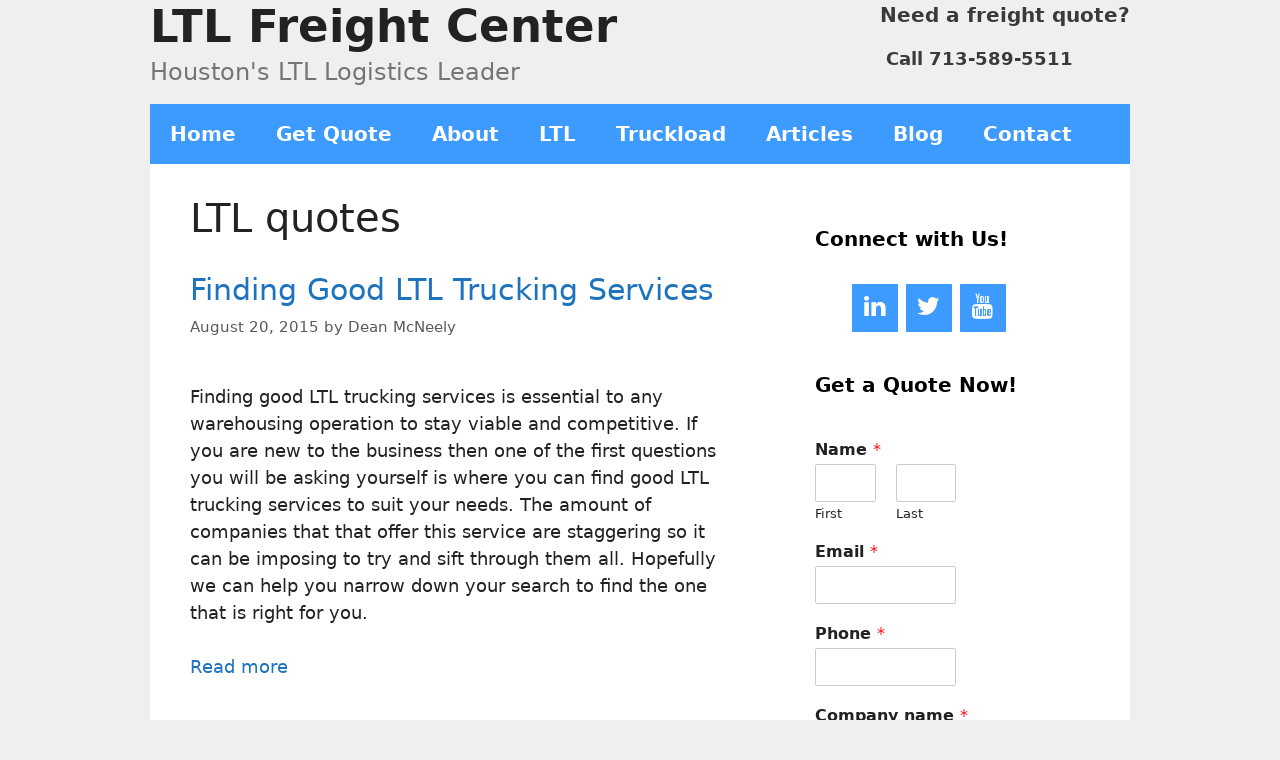

--- FILE ---
content_type: text/html; charset=UTF-8
request_url: https://www.ltlfreightcenter.com/tag/ltl-quotes
body_size: 9785
content:
<!DOCTYPE html><html
lang=en-US><head><style>img.lazy{min-height:1px}</style><link
href=https://www.ltlfreightcenter.com/blog/wp-content/plugins/w3-total-cache/pub/js/lazyload.min.js as=script><meta
charset="UTF-8"><link
rel=profile href=https://gmpg.org/xfn/11><meta
name='robots' content='index, follow, max-image-preview:large, max-snippet:-1, max-video-preview:-1'><style>img:is([sizes="auto" i], [sizes^="auto," i]){contain-intrinsic-size:3000px 1500px}</style><meta
name="viewport" content="width=device-width, initial-scale=1"><title>LTL quotes Archives - LTL Freight Center</title><link
rel=canonical href=https://www.ltlfreightcenter.com/tag/ltl-quotes><meta
property="og:locale" content="en_US"><meta
property="og:type" content="article"><meta
property="og:title" content="LTL quotes Archives - LTL Freight Center"><meta
property="og:url" content="https://www.ltlfreightcenter.com/tag/ltl-quotes"><meta
property="og:site_name" content="LTL Freight Center"> <script type=application/ld+json class=yoast-schema-graph>{"@context":"https://schema.org","@graph":[{"@type":"CollectionPage","@id":"https://www.ltlfreightcenter.com/tag/ltl-quotes","url":"https://www.ltlfreightcenter.com/tag/ltl-quotes","name":"LTL quotes Archives - LTL Freight Center","isPartOf":{"@id":"https://www.ltlfreightcenter.com/#website"},"breadcrumb":{"@id":"https://www.ltlfreightcenter.com/tag/ltl-quotes#breadcrumb"},"inLanguage":"en-US"},{"@type":"BreadcrumbList","@id":"https://www.ltlfreightcenter.com/tag/ltl-quotes#breadcrumb","itemListElement":[{"@type":"ListItem","position":1,"name":"Home","item":"https://www.ltlfreightcenter.com/"},{"@type":"ListItem","position":2,"name":"LTL quotes"}]},{"@type":"WebSite","@id":"https://www.ltlfreightcenter.com/#website","url":"https://www.ltlfreightcenter.com/","name":"LTL Freight Center","description":"Houston&#039;s LTL Logistics Leader","potentialAction":[{"@type":"SearchAction","target":{"@type":"EntryPoint","urlTemplate":"https://www.ltlfreightcenter.com/?s={search_term_string}"},"query-input":"required name=search_term_string"}],"inLanguage":"en-US"}]}</script> <link
rel=alternate type=application/rss+xml title="LTL Freight Center &raquo; Feed" href=https://www.ltlfreightcenter.com/feed><link
rel=alternate type=application/rss+xml title="LTL Freight Center &raquo; Comments Feed" href=https://www.ltlfreightcenter.com/comments/feed><link
rel=alternate type=application/rss+xml title="LTL Freight Center &raquo; LTL quotes Tag Feed" href=https://www.ltlfreightcenter.com/tag/ltl-quotes/feed> <script>window._wpemojiSettings={"baseUrl":"https:\/\/s.w.org\/images\/core\/emoji\/15.1.0\/72x72\/","ext":".png","svgUrl":"https:\/\/s.w.org\/images\/core\/emoji\/15.1.0\/svg\/","svgExt":".svg","source":{"concatemoji":"https:\/\/www.ltlfreightcenter.com\/blog\/wp-includes\/js\/wp-emoji-release.min.js?ver=6.8"}};
/*! This file is auto-generated */
!function(i,n){var o,s,e;function c(e){try{var t={supportTests:e,timestamp:(new Date).valueOf()};sessionStorage.setItem(o,JSON.stringify(t))}catch(e){}}function p(e,t,n){e.clearRect(0,0,e.canvas.width,e.canvas.height),e.fillText(t,0,0);var t=new Uint32Array(e.getImageData(0,0,e.canvas.width,e.canvas.height).data),r=(e.clearRect(0,0,e.canvas.width,e.canvas.height),e.fillText(n,0,0),new Uint32Array(e.getImageData(0,0,e.canvas.width,e.canvas.height).data));return t.every(function(e,t){return e===r[t]})}function u(e,t,n){switch(t){case"flag":return n(e,"\ud83c\udff3\ufe0f\u200d\u26a7\ufe0f","\ud83c\udff3\ufe0f\u200b\u26a7\ufe0f")?!1:!n(e,"\ud83c\uddfa\ud83c\uddf3","\ud83c\uddfa\u200b\ud83c\uddf3")&&!n(e,"\ud83c\udff4\udb40\udc67\udb40\udc62\udb40\udc65\udb40\udc6e\udb40\udc67\udb40\udc7f","\ud83c\udff4\u200b\udb40\udc67\u200b\udb40\udc62\u200b\udb40\udc65\u200b\udb40\udc6e\u200b\udb40\udc67\u200b\udb40\udc7f");case"emoji":return!n(e,"\ud83d\udc26\u200d\ud83d\udd25","\ud83d\udc26\u200b\ud83d\udd25")}return!1}function f(e,t,n){var r="undefined"!=typeof WorkerGlobalScope&&self instanceof WorkerGlobalScope?new OffscreenCanvas(300,150):i.createElement("canvas"),a=r.getContext("2d",{willReadFrequently:!0}),o=(a.textBaseline="top",a.font="600 32px Arial",{});return e.forEach(function(e){o[e]=t(a,e,n)}),o}function t(e){var t=i.createElement("script");t.src=e,t.defer=!0,i.head.appendChild(t)}"undefined"!=typeof Promise&&(o="wpEmojiSettingsSupports",s=["flag","emoji"],n.supports={everything:!0,everythingExceptFlag:!0},e=new Promise(function(e){i.addEventListener("DOMContentLoaded",e,{once:!0})}),new Promise(function(t){var n=function(){try{var e=JSON.parse(sessionStorage.getItem(o));if("object"==typeof e&&"number"==typeof e.timestamp&&(new Date).valueOf()<e.timestamp+604800&&"object"==typeof e.supportTests)return e.supportTests}catch(e){}return null}();if(!n){if("undefined"!=typeof Worker&&"undefined"!=typeof OffscreenCanvas&&"undefined"!=typeof URL&&URL.createObjectURL&&"undefined"!=typeof Blob)try{var e="postMessage("+f.toString()+"("+[JSON.stringify(s),u.toString(),p.toString()].join(",")+"));",r=new Blob([e],{type:"text/javascript"}),a=new Worker(URL.createObjectURL(r),{name:"wpTestEmojiSupports"});return void(a.onmessage=function(e){c(n=e.data),a.terminate(),t(n)})}catch(e){}c(n=f(s,u,p))}t(n)}).then(function(e){for(var t in e)n.supports[t]=e[t],n.supports.everything=n.supports.everything&&n.supports[t],"flag"!==t&&(n.supports.everythingExceptFlag=n.supports.everythingExceptFlag&&n.supports[t]);n.supports.everythingExceptFlag=n.supports.everythingExceptFlag&&!n.supports.flag,n.DOMReady=!1,n.readyCallback=function(){n.DOMReady=!0}}).then(function(){return e}).then(function(){var e;n.supports.everything||(n.readyCallback(),(e=n.source||{}).concatemoji?t(e.concatemoji):e.wpemoji&&e.twemoji&&(t(e.twemoji),t(e.wpemoji)))}))}((window,document),window._wpemojiSettings);</script> <style id=wp-emoji-styles-inline-css>img.wp-smiley,img.emoji{display:inline !important;border:none !important;box-shadow:none !important;height:1em !important;width:1em !important;margin:0
0.07em !important;vertical-align:-0.1em !important;background:none !important;padding:0
!important}</style><link
rel=stylesheet href=https://www.ltlfreightcenter.com/blog/wp-content/cache/minify/560f3.css media=all><style id=classic-theme-styles-inline-css>/*! This file is auto-generated */
.wp-block-button__link{color:#fff;background-color:#32373c;border-radius:9999px;box-shadow:none;text-decoration:none;padding:calc(.667em + 2px) calc(1.333em + 2px);font-size:1.125em}.wp-block-file__button{background:#32373c;color:#fff;text-decoration:none}</style><style id=global-styles-inline-css>/*<![CDATA[*/:root{--wp--preset--aspect-ratio--square:1;--wp--preset--aspect-ratio--4-3:4/3;--wp--preset--aspect-ratio--3-4:3/4;--wp--preset--aspect-ratio--3-2:3/2;--wp--preset--aspect-ratio--2-3:2/3;--wp--preset--aspect-ratio--16-9:16/9;--wp--preset--aspect-ratio--9-16:9/16;--wp--preset--color--black:#000;--wp--preset--color--cyan-bluish-gray:#abb8c3;--wp--preset--color--white:#fff;--wp--preset--color--pale-pink:#f78da7;--wp--preset--color--vivid-red:#cf2e2e;--wp--preset--color--luminous-vivid-orange:#ff6900;--wp--preset--color--luminous-vivid-amber:#fcb900;--wp--preset--color--light-green-cyan:#7bdcb5;--wp--preset--color--vivid-green-cyan:#00d084;--wp--preset--color--pale-cyan-blue:#8ed1fc;--wp--preset--color--vivid-cyan-blue:#0693e3;--wp--preset--color--vivid-purple:#9b51e0;--wp--preset--color--contrast:var(--contrast);--wp--preset--color--contrast-2:var(--contrast-2);--wp--preset--color--contrast-3:var(--contrast-3);--wp--preset--color--base:var(--base);--wp--preset--color--base-2:var(--base-2);--wp--preset--color--base-3:var(--base-3);--wp--preset--color--accent:var(--accent);--wp--preset--gradient--vivid-cyan-blue-to-vivid-purple:linear-gradient(135deg,rgba(6,147,227,1) 0%,rgb(155,81,224) 100%);--wp--preset--gradient--light-green-cyan-to-vivid-green-cyan:linear-gradient(135deg,rgb(122,220,180) 0%,rgb(0,208,130) 100%);--wp--preset--gradient--luminous-vivid-amber-to-luminous-vivid-orange:linear-gradient(135deg,rgba(252,185,0,1) 0%,rgba(255,105,0,1) 100%);--wp--preset--gradient--luminous-vivid-orange-to-vivid-red:linear-gradient(135deg,rgba(255,105,0,1) 0%,rgb(207,46,46) 100%);--wp--preset--gradient--very-light-gray-to-cyan-bluish-gray:linear-gradient(135deg,rgb(238,238,238) 0%,rgb(169,184,195) 100%);--wp--preset--gradient--cool-to-warm-spectrum:linear-gradient(135deg,rgb(74,234,220) 0%,rgb(151,120,209) 20%,rgb(207,42,186) 40%,rgb(238,44,130) 60%,rgb(251,105,98) 80%,rgb(254,248,76) 100%);--wp--preset--gradient--blush-light-purple:linear-gradient(135deg,rgb(255,206,236) 0%,rgb(152,150,240) 100%);--wp--preset--gradient--blush-bordeaux:linear-gradient(135deg,rgb(254,205,165) 0%,rgb(254,45,45) 50%,rgb(107,0,62) 100%);--wp--preset--gradient--luminous-dusk:linear-gradient(135deg,rgb(255,203,112) 0%,rgb(199,81,192) 50%,rgb(65,88,208) 100%);--wp--preset--gradient--pale-ocean:linear-gradient(135deg,rgb(255,245,203) 0%,rgb(182,227,212) 50%,rgb(51,167,181) 100%);--wp--preset--gradient--electric-grass:linear-gradient(135deg,rgb(202,248,128) 0%,rgb(113,206,126) 100%);--wp--preset--gradient--midnight:linear-gradient(135deg,rgb(2,3,129) 0%,rgb(40,116,252) 100%);--wp--preset--font-size--small:13px;--wp--preset--font-size--medium:20px;--wp--preset--font-size--large:36px;--wp--preset--font-size--x-large:42px;--wp--preset--spacing--20:0.44rem;--wp--preset--spacing--30:0.67rem;--wp--preset--spacing--40:1rem;--wp--preset--spacing--50:1.5rem;--wp--preset--spacing--60:2.25rem;--wp--preset--spacing--70:3.38rem;--wp--preset--spacing--80:5.06rem;--wp--preset--shadow--natural:6px 6px 9px rgba(0, 0, 0, 0.2);--wp--preset--shadow--deep:12px 12px 50px rgba(0, 0, 0, 0.4);--wp--preset--shadow--sharp:6px 6px 0px rgba(0, 0, 0, 0.2);--wp--preset--shadow--outlined:6px 6px 0px -3px rgba(255, 255, 255, 1), 6px 6px rgba(0, 0, 0, 1);--wp--preset--shadow--crisp:6px 6px 0px rgba(0, 0, 0, 1)}:where(.is-layout-flex){gap:0.5em}:where(.is-layout-grid){gap:0.5em}body .is-layout-flex{display:flex}.is-layout-flex{flex-wrap:wrap;align-items:center}.is-layout-flex>:is(*,div){margin:0}body .is-layout-grid{display:grid}.is-layout-grid>:is(*,div){margin:0}:where(.wp-block-columns.is-layout-flex){gap:2em}:where(.wp-block-columns.is-layout-grid){gap:2em}:where(.wp-block-post-template.is-layout-flex){gap:1.25em}:where(.wp-block-post-template.is-layout-grid){gap:1.25em}.has-black-color{color:var(--wp--preset--color--black) !important}.has-cyan-bluish-gray-color{color:var(--wp--preset--color--cyan-bluish-gray) !important}.has-white-color{color:var(--wp--preset--color--white) !important}.has-pale-pink-color{color:var(--wp--preset--color--pale-pink) !important}.has-vivid-red-color{color:var(--wp--preset--color--vivid-red) !important}.has-luminous-vivid-orange-color{color:var(--wp--preset--color--luminous-vivid-orange) !important}.has-luminous-vivid-amber-color{color:var(--wp--preset--color--luminous-vivid-amber) !important}.has-light-green-cyan-color{color:var(--wp--preset--color--light-green-cyan) !important}.has-vivid-green-cyan-color{color:var(--wp--preset--color--vivid-green-cyan) !important}.has-pale-cyan-blue-color{color:var(--wp--preset--color--pale-cyan-blue) !important}.has-vivid-cyan-blue-color{color:var(--wp--preset--color--vivid-cyan-blue) !important}.has-vivid-purple-color{color:var(--wp--preset--color--vivid-purple) !important}.has-black-background-color{background-color:var(--wp--preset--color--black) !important}.has-cyan-bluish-gray-background-color{background-color:var(--wp--preset--color--cyan-bluish-gray) !important}.has-white-background-color{background-color:var(--wp--preset--color--white) !important}.has-pale-pink-background-color{background-color:var(--wp--preset--color--pale-pink) !important}.has-vivid-red-background-color{background-color:var(--wp--preset--color--vivid-red) !important}.has-luminous-vivid-orange-background-color{background-color:var(--wp--preset--color--luminous-vivid-orange) !important}.has-luminous-vivid-amber-background-color{background-color:var(--wp--preset--color--luminous-vivid-amber) !important}.has-light-green-cyan-background-color{background-color:var(--wp--preset--color--light-green-cyan) !important}.has-vivid-green-cyan-background-color{background-color:var(--wp--preset--color--vivid-green-cyan) !important}.has-pale-cyan-blue-background-color{background-color:var(--wp--preset--color--pale-cyan-blue) !important}.has-vivid-cyan-blue-background-color{background-color:var(--wp--preset--color--vivid-cyan-blue) !important}.has-vivid-purple-background-color{background-color:var(--wp--preset--color--vivid-purple) !important}.has-black-border-color{border-color:var(--wp--preset--color--black) !important}.has-cyan-bluish-gray-border-color{border-color:var(--wp--preset--color--cyan-bluish-gray) !important}.has-white-border-color{border-color:var(--wp--preset--color--white) !important}.has-pale-pink-border-color{border-color:var(--wp--preset--color--pale-pink) !important}.has-vivid-red-border-color{border-color:var(--wp--preset--color--vivid-red) !important}.has-luminous-vivid-orange-border-color{border-color:var(--wp--preset--color--luminous-vivid-orange) !important}.has-luminous-vivid-amber-border-color{border-color:var(--wp--preset--color--luminous-vivid-amber) !important}.has-light-green-cyan-border-color{border-color:var(--wp--preset--color--light-green-cyan) !important}.has-vivid-green-cyan-border-color{border-color:var(--wp--preset--color--vivid-green-cyan) !important}.has-pale-cyan-blue-border-color{border-color:var(--wp--preset--color--pale-cyan-blue) !important}.has-vivid-cyan-blue-border-color{border-color:var(--wp--preset--color--vivid-cyan-blue) !important}.has-vivid-purple-border-color{border-color:var(--wp--preset--color--vivid-purple) !important}.has-vivid-cyan-blue-to-vivid-purple-gradient-background{background:var(--wp--preset--gradient--vivid-cyan-blue-to-vivid-purple) !important}.has-light-green-cyan-to-vivid-green-cyan-gradient-background{background:var(--wp--preset--gradient--light-green-cyan-to-vivid-green-cyan) !important}.has-luminous-vivid-amber-to-luminous-vivid-orange-gradient-background{background:var(--wp--preset--gradient--luminous-vivid-amber-to-luminous-vivid-orange) !important}.has-luminous-vivid-orange-to-vivid-red-gradient-background{background:var(--wp--preset--gradient--luminous-vivid-orange-to-vivid-red) !important}.has-very-light-gray-to-cyan-bluish-gray-gradient-background{background:var(--wp--preset--gradient--very-light-gray-to-cyan-bluish-gray) !important}.has-cool-to-warm-spectrum-gradient-background{background:var(--wp--preset--gradient--cool-to-warm-spectrum) !important}.has-blush-light-purple-gradient-background{background:var(--wp--preset--gradient--blush-light-purple) !important}.has-blush-bordeaux-gradient-background{background:var(--wp--preset--gradient--blush-bordeaux) !important}.has-luminous-dusk-gradient-background{background:var(--wp--preset--gradient--luminous-dusk) !important}.has-pale-ocean-gradient-background{background:var(--wp--preset--gradient--pale-ocean) !important}.has-electric-grass-gradient-background{background:var(--wp--preset--gradient--electric-grass) !important}.has-midnight-gradient-background{background:var(--wp--preset--gradient--midnight) !important}.has-small-font-size{font-size:var(--wp--preset--font-size--small) !important}.has-medium-font-size{font-size:var(--wp--preset--font-size--medium) !important}.has-large-font-size{font-size:var(--wp--preset--font-size--large) !important}.has-x-large-font-size{font-size:var(--wp--preset--font-size--x-large) !important}:where(.wp-block-post-template.is-layout-flex){gap:1.25em}:where(.wp-block-post-template.is-layout-grid){gap:1.25em}:where(.wp-block-columns.is-layout-flex){gap:2em}:where(.wp-block-columns.is-layout-grid){gap:2em}:root :where(.wp-block-pullquote){font-size:1.5em;line-height:1.6}/*]]>*/</style><link
rel=stylesheet href=https://www.ltlfreightcenter.com/blog/wp-content/cache/minify/bac07.css media=all><style id=generate-style-inline-css>@media (max-width: 768px){.main-navigation .menu-toggle,.main-navigation .mobile-bar-items,.sidebar-nav-mobile:not(#sticky-placeholder){display:block}.main-navigation ul,.gen-sidebar-nav{display:none}[class*="nav-float-"] .site-header .inside-header>*{float:none;clear:both}}</style><link
rel=stylesheet href=https://www.ltlfreightcenter.com/blog/wp-content/cache/minify/94fd6.css media=all><link
rel=https://api.w.org/ href=https://www.ltlfreightcenter.com/wp-json/ ><link
rel=alternate title=JSON type=application/json href=https://www.ltlfreightcenter.com/wp-json/wp/v2/tags/42><link
rel=EditURI type=application/rsd+xml title=RSD href=https://www.ltlfreightcenter.com/blog/xmlrpc.php?rsd><meta
name="generator" content="WordPress 6.8">
 <script>(function(i,s,o,g,r,a,m){i['GoogleAnalyticsObject']=r;i[r]=i[r]||function(){(i[r].q=i[r].q||[]).push(arguments)},i[r].l=1*new Date();a=s.createElement(o),m=s.getElementsByTagName(o)[0];a.async=1;a.src=g;m.parentNode.insertBefore(a,m)})(window,document,'script','https://www.google-analytics.com/analytics.js','ga');ga('create','UA-52975060-1','ltlfreightcenter.com');ga('send','pageview');</script> <link
rel=icon href=https://www.ltlfreightcenter.com/blog/wp-content/uploads/2015/08/LTL-Freight-Logo-32x32.jpg sizes=32x32><link
rel=icon href=https://www.ltlfreightcenter.com/blog/wp-content/uploads/2015/08/LTL-Freight-Logo-192x192.jpg sizes=192x192><link
rel=apple-touch-icon href=https://www.ltlfreightcenter.com/blog/wp-content/uploads/2015/08/LTL-Freight-Logo-180x180.jpg><meta
name="msapplication-TileImage" content="https://www.ltlfreightcenter.com/blog/wp-content/uploads/2015/08/LTL-Freight-Logo-270x270.jpg"></head><body
class="archive tag tag-ltl-quotes tag-42 wp-embed-responsive wp-theme-generatepress post-image-below-header post-image-aligned-center sticky-menu-fade right-sidebar nav-below-header one-container contained-header active-footer-widgets-0 nav-aligned-left header-aligned-left dropdown-hover" itemtype=https://schema.org/Blog itemscope>
<a
class="screen-reader-text skip-link" href=#content title="Skip to content">Skip to content</a><header
class="site-header grid-container grid-parent" id=masthead aria-label=Site  itemtype=https://schema.org/WPHeader itemscope><div
class="inside-header grid-container grid-parent"><div
class=header-widget><aside
id=text-8 class="widget inner-padding widget_text"><h2 class="widget-title">Need a freight quote?</h2><div
class=textwidget><p><strong> Call 713-589-5511</strong></p></div></aside></div><div
class=site-branding><p
class=main-title itemprop=headline>
<a
href=https://www.ltlfreightcenter.com/ rel=home>
LTL Freight Center
</a></p><p
class=site-description itemprop=description>
Houston's LTL Logistics Leader</p></div></div></header><nav
class="main-navigation grid-container grid-parent sub-menu-right" id=site-navigation aria-label=Primary  itemtype=https://schema.org/SiteNavigationElement itemscope><div
class="inside-navigation grid-container grid-parent">
<button
class=menu-toggle aria-controls=primary-menu aria-expanded=false>
<span
class=mobile-menu>Menu</span>		</button><div
id=primary-menu class=main-nav><ul
id=menu-main-menu class=" menu sf-menu"><li
id=menu-item-244 class="menu-item menu-item-type-post_type menu-item-object-page menu-item-home menu-item-244"><a
href=https://www.ltlfreightcenter.com/ title="Fast LTL and Truckload Freight Quotes from an Industry Leader!">Home</a></li>
<li
id=menu-item-561 class="menu-item menu-item-type-post_type menu-item-object-page menu-item-561"><a
href=https://www.ltlfreightcenter.com/get-a-freight-quote-html>Get Quote</a></li>
<li
id=menu-item-246 class="menu-item menu-item-type-post_type menu-item-object-page menu-item-246"><a
href=https://www.ltlfreightcenter.com/ltl-freight-center-about-us title="LTL Freight Center, the 3PL Industry Leader">About</a></li>
<li
id=menu-item-247 class="menu-item menu-item-type-post_type menu-item-object-page menu-item-247"><a
href=https://www.ltlfreightcenter.com/is-shipping-ltl-freight-right-for-you title="Learn more about LTL Freight">LTL</a></li>
<li
id=menu-item-245 class="menu-item menu-item-type-post_type menu-item-object-page menu-item-245"><a
href=https://www.ltlfreightcenter.com/truckload-shipping title="Truckload freight">Truckload</a></li>
<li
id=menu-item-251 class="menu-item menu-item-type-taxonomy menu-item-object-category menu-item-251"><a
href=https://www.ltlfreightcenter.com/category/freight-articles>Articles</a></li>
<li
id=menu-item-252 class="menu-item menu-item-type-taxonomy menu-item-object-category menu-item-252"><a
href=https://www.ltlfreightcenter.com/category/blog>Blog</a></li>
<li
id=menu-item-248 class="menu-item menu-item-type-post_type menu-item-object-page menu-item-248"><a
href=https://www.ltlfreightcenter.com/contact-us-for-an-ltl-freight-quotes title="LTL Freight Question? Need More Shipping Info?">Contact</a></li></ul></div></div></nav><div
class="site grid-container container hfeed grid-parent" id=page><div
class=site-content id=content><div
class="content-area grid-parent mobile-grid-100 grid-65 tablet-grid-65" id=primary><main
class=site-main id=main><header
class=page-header aria-label=Page><h1 class="page-title">
LTL quotes</h1></header><article
id=post-123 class="post-123 post type-post status-publish format-standard hentry category-freight-articles tag-ltl-freight tag-ltl-quotes tag-ltl-trucking-services" itemtype=https://schema.org/CreativeWork itemscope><div
class=inside-article><header
class=entry-header aria-label=Content><h2 class="entry-title" itemprop="headline"><a
href=https://www.ltlfreightcenter.com/freight-articles/finding-good-ltl-trucking-service-html.html rel=bookmark>Finding Good LTL Trucking Services</a></h2><div
class=entry-meta>
<span
class=posted-on><time
class=updated datetime=2021-09-29T20:57:44-06:00 itemprop=dateModified>September 29, 2021</time><time
class="entry-date published" datetime=2015-08-20T04:36:20-06:00 itemprop=datePublished>August 20, 2015</time></span> <span
class=byline>by <span
class="author vcard" itemprop=author itemtype=https://schema.org/Person itemscope><a
class="url fn n" href=https://www.ltlfreightcenter.com/author/dean-mcneely title="View all posts by Dean McNeely" rel=author itemprop=url><span
class=author-name itemprop=name>Dean McNeely</span></a></span></span></div></header><div
class=entry-content itemprop=text><p>Finding good LTL trucking services is essential to any warehousing operation to stay viable and competitive. If you are new to the business then one of the first questions you will be asking yourself is where you can find good LTL trucking services to suit your needs. The amount of companies that that offer this service are staggering so it can be imposing to try and sift through them all. Hopefully we can help you narrow down your search to find the one that is right for you.</p><p
class=read-more-container><a
title="Finding Good LTL Trucking Services" class="read-more content-read-more" href=https://www.ltlfreightcenter.com/freight-articles/finding-good-ltl-trucking-service-html.html#more-123 aria-label="More on Finding Good LTL Trucking Services">Read more</a></p></div><footer
class=entry-meta aria-label="Entry meta">
<span
class=cat-links><span
class=screen-reader-text>Categories </span><a
href=https://www.ltlfreightcenter.com/category/freight-articles rel="category tag">Freight Articles</a></span> <span
class=tags-links><span
class=screen-reader-text>Tags </span><a
href=https://www.ltlfreightcenter.com/tag/ltl-freight rel=tag>ltl freight</a>, <a
href=https://www.ltlfreightcenter.com/tag/ltl-quotes rel=tag>LTL quotes</a>, <a
href=https://www.ltlfreightcenter.com/tag/ltl-trucking-services rel=tag>LTL trucking services</a></span></footer></div></article></main></div><div
class="widget-area sidebar is-right-sidebar grid-35 tablet-grid-35 grid-parent" id=right-sidebar><div
class=inside-right-sidebar><aside
id=text-6 class="widget inner-padding widget_text"><div
class=textwidget><div
id=google_translate_element></div><script>function googleTranslateElementInit(){new google.translate.TranslateElement({pageLanguage:'en',includedLanguages:'en,es',layout:google.translate.TranslateElement.InlineLayout.SIMPLE},'google_translate_element');}</script><script src="//translate.google.com/translate_a/element.js?cb=googleTranslateElementInit"></script></div></aside><aside
id=lsi_widget-2 class="widget inner-padding widget_lsi_widget"><h2 class="widget-title">Connect with Us!</h2><ul
class="lsi-social-icons icon-set-lsi_widget-2" style="text-align: center"><li
class=lsi-social-linkedin><a
class=tooltip rel="nofollow noopener noreferrer" title=LinkedIn aria-label=LinkedIn href=https://www.linkedin.com/company/less-than-truckload-ltl-freight target=_blank><i
class="lsicon lsicon-linkedin"></i></a></li><li
class=lsi-social-twitter><a
class=tooltip rel="nofollow noopener noreferrer" title=Twitter aria-label=Twitter href=https://twitter.com/CenterLtl target=_blank><i
class="lsicon lsicon-twitter"></i></a></li><li
class=lsi-social-youtube><a
class=tooltip rel="nofollow noopener noreferrer" title=YouTube aria-label=YouTube href=https://www.youtube.com/user/ltlfreightcenter target=_blank><i
class="lsicon lsicon-youtube"></i></a></li></ul></aside><aside
id=text-2 class="widget inner-padding widget_text"><h2 class="widget-title">Get a Quote Now!</h2><div
class=textwidget><div
class="wpforms-container wpforms-container-full" id=wpforms-592><form
id=wpforms-form-592 class="wpforms-validate wpforms-form wpforms-ajax-form" data-formid=592 method=post enctype=multipart/form-data action=/tag/ltl-quotes data-token=7562646f9c8e222d955a4f87969a32d0 data-token-time=1764820540><noscript
class=wpforms-error-noscript>Please enable JavaScript in your browser to complete this form.</noscript><div
class=wpforms-field-container><div
id=wpforms-592-field_1-container class="wpforms-field wpforms-field-name" data-field-id=1><label
class=wpforms-field-label>Name <span
class=wpforms-required-label>*</span></label><div
class="wpforms-field-row wpforms-field-medium"><div
class="wpforms-field-row-block wpforms-first wpforms-one-half"><input
type=text id=wpforms-592-field_1 class="wpforms-field-name-first wpforms-field-required" name=wpforms[fields][1][first] required><label
for=wpforms-592-field_1 class="wpforms-field-sublabel after">First</label></div><div
class="wpforms-field-row-block wpforms-one-half"><input
type=text id=wpforms-592-field_1-last class="wpforms-field-name-last wpforms-field-required" name=wpforms[fields][1][last] required><label
for=wpforms-592-field_1-last class="wpforms-field-sublabel after">Last</label></div></div></div><div
id=wpforms-592-field_2-container class="wpforms-field wpforms-field-email" data-field-id=2><label
class=wpforms-field-label for=wpforms-592-field_2>Email <span
class=wpforms-required-label>*</span></label><input
type=email id=wpforms-592-field_2 class="wpforms-field-medium wpforms-field-required" name=wpforms[fields][2] spellcheck=false required></div><div
id=wpforms-592-field_3-container class="wpforms-field wpforms-field-text" data-field-id=3><label
class=wpforms-field-label for=wpforms-592-field_3>Phone <span
class=wpforms-required-label>*</span></label><input
type=text id=wpforms-592-field_3 class="wpforms-field-medium wpforms-field-required" name=wpforms[fields][3] required></div><div
id=wpforms-592-field_4-container class="wpforms-field wpforms-field-text" data-field-id=4><label
class=wpforms-field-label for=wpforms-592-field_4>Company name <span
class=wpforms-required-label>*</span></label><input
type=text id=wpforms-592-field_4 class="wpforms-field-medium wpforms-field-required" name=wpforms[fields][4] required></div><div
id=wpforms-592-field_5-container class="wpforms-field wpforms-field-text" data-field-id=5><label
class=wpforms-field-label for=wpforms-592-field_5>Pickup zip</label><input
type=text id=wpforms-592-field_5 class=wpforms-field-medium name=wpforms[fields][5]></div><div
id=wpforms-592-field_6-container class="wpforms-field wpforms-field-text" data-field-id=6><label
class=wpforms-field-label for=wpforms-592-field_6>Delivery zip</label><input
type=text id=wpforms-592-field_6 class=wpforms-field-medium name=wpforms[fields][6]></div><div
id=wpforms-592-field_7-container class="wpforms-field wpforms-field-text" data-field-id=7><label
class=wpforms-field-label for=wpforms-592-field_7>Weight</label><input
type=text id=wpforms-592-field_7 class=wpforms-field-medium name=wpforms[fields][7]></div><div
id=wpforms-592-field_8-container class="wpforms-field wpforms-field-text" data-field-id=8><label
class=wpforms-field-label for=wpforms-592-field_8>Class</label><input
type=text id=wpforms-592-field_8 class=wpforms-field-medium name=wpforms[fields][8]></div><div
id=wpforms-592-field_9-container class="wpforms-field wpforms-field-textarea" data-field-id=9><label
class=wpforms-field-label for=wpforms-592-field_9>Description</label><textarea id=wpforms-592-field_9 class=wpforms-field-medium name=wpforms[fields][9] ></textarea></div></div><div
class="wpforms-recaptcha-container wpforms-is-recaptcha wpforms-is-recaptcha-type-v2" ><div
class=g-recaptcha data-sitekey=6LdhmB0TAAAAAKNZiQSVXNVEzlBiyGLWn4cPAg1g></div><input
type=text name=g-recaptcha-hidden class=wpforms-recaptcha-hidden style=position:absolute!important;clip:rect(0,0,0,0)!important;height:1px!important;width:1px!important;border:0!important;overflow:hidden!important;padding:0!important;margin:0!important; data-rule-recaptcha=1></div><div
class=wpforms-submit-container ><input
type=hidden name=wpforms[id] value=592><input
type=hidden name=page_title value="LTL quotes"><input
type=hidden name=page_url value=https://www.ltlfreightcenter.com/tag/ltl-quotes><button
type=submit name=wpforms[submit] id=wpforms-submit-592 class=wpforms-submit data-alt-text=Sending... data-submit-text=Submit aria-live=assertive value=wpforms-submit>Submit</button><img
decoding=async src="data:image/svg+xml,%3Csvg%20xmlns='http://www.w3.org/2000/svg'%20viewBox='0%200%2026%2026'%3E%3C/svg%3E" data-src=https://www.ltlfreightcenter.com/blog/wp-content/plugins/wpforms-lite/assets/images/submit-spin.svg class="wpforms-submit-spinner lazy" style="display: none;" width=26 height=26 alt=Loading></div></form></div></div></aside></div></div></div></div><div
class="site-footer grid-container grid-parent"><footer
class=site-info aria-label=Site  itemtype=https://schema.org/WPFooter itemscope><div
class="inside-site-info grid-container grid-parent"><div
class=copyright-bar>
&copy; 2025 LTL Freight Center, LLC</div></div></footer></div><a
title="Scroll back to top" aria-label="Scroll back to top" rel=nofollow href=# class=generate-back-to-top style=opacity:0;visibility:hidden; data-scroll-speed=400 data-start-scroll=300>
</a><script type=speculationrules>{"prefetch":[{"source":"document","where":{"and":[{"href_matches":"\/*"},{"not":{"href_matches":["\/blog\/wp-*.php","\/blog\/wp-admin\/*","\/blog\/wp-content\/uploads\/*","\/blog\/wp-content\/*","\/blog\/wp-content\/plugins\/*","\/blog\/wp-content\/themes\/generatepress\/*","\/*\\?(.+)"]}},{"not":{"selector_matches":"a[rel~=\"nofollow\"]"}},{"not":{"selector_matches":".no-prefetch, .no-prefetch a"}}]},"eagerness":"conservative"}]}</script> <script id=generate-a11y>!function(){"use strict";if("querySelector"in document&&"addEventListener"in window){var e=document.body;e.addEventListener("mousedown",function(){e.classList.add("using-mouse")}),e.addEventListener("keydown",function(){e.classList.remove("using-mouse")})}}();</script> <style id=lsi-style-inline-css>.icon-set-lsi_widget-2 a,
.icon-set-lsi_widget-2 a:visited,
.icon-set-lsi_widget-2 a:focus{border-radius:1px;background:#3d9bff !important;color:#fff !important;font-size:25px !important}.icon-set-lsi_widget-2 a:hover{background:#777 !important;color:#FFF !important}</style><link
rel=stylesheet href=https://www.ltlfreightcenter.com/blog/wp-content/cache/minify/7aedf.css media=all><!--[if lte IE 11]> <script src="https://www.ltlfreightcenter.com/blog/wp-content/themes/generatepress/assets/js/classList.min.js?ver=3.1.3" id=generate-classlist-js></script> <![endif]--> <script id=generate-menu-js-extra>var generatepressMenu={"toggleOpenedSubMenus":"1","openSubMenuLabel":"Open Sub-Menu","closeSubMenuLabel":"Close Sub-Menu"};</script> <script src=https://www.ltlfreightcenter.com/blog/wp-content/cache/minify/22d0a.js></script> <script id=generate-back-to-top-js-extra>var generatepressBackToTop={"smooth":"1"};</script> <script src=https://www.ltlfreightcenter.com/blog/wp-content/cache/minify/5c624.js></script> <script src="https://www.google.com/recaptcha/api.js?onload=wpformsRecaptchaLoad&amp;render=explicit" id=wpforms-recaptcha-js></script> <script id=wpforms-recaptcha-js-after>var wpformsDispatchEvent=function(el,ev,custom){var e=document.createEvent(custom?"CustomEvent":"HTMLEvents");custom?e.initCustomEvent(ev,true,true,false):e.initEvent(ev,true,true);el.dispatchEvent(e);};var wpformsRecaptchaCallback=function(el){var hdn=el.parentNode.querySelector(".wpforms-recaptcha-hidden");var err=el.parentNode.querySelector("#g-recaptcha-hidden-error");hdn.value="1";wpformsDispatchEvent(hdn,"change",false);hdn.classList.remove("wpforms-error");err&&hdn.parentNode.removeChild(err);};var wpformsRecaptchaLoad=function(){Array.prototype.forEach.call(document.querySelectorAll(".g-recaptcha"),function(el){try{var recaptchaID=grecaptcha.render(el,{callback:function(){wpformsRecaptchaCallback(el);}});el.setAttribute("data-recaptcha-id",recaptchaID);}catch(error){}});wpformsDispatchEvent(document,"wpformsRecaptchaLoaded",true);};</script> <script>var wpforms_settings={"val_required":"This field is required.","val_email":"Please enter a valid email address.","val_email_suggestion":"Did you mean {suggestion}?","val_email_suggestion_title":"Click to accept this suggestion.","val_email_restricted":"This email address is not allowed.","val_number":"Please enter a valid number.","val_number_positive":"Please enter a valid positive number.","val_minimum_price":"Amount entered is less than the required minimum.","val_confirm":"Field values do not match.","val_checklimit":"You have exceeded the number of allowed selections: {#}.","val_limit_characters":"{count} of {limit} max characters.","val_limit_words":"{count} of {limit} max words.","val_recaptcha_fail_msg":"Google reCAPTCHA verification failed, please try again later.","val_turnstile_fail_msg":"Cloudflare Turnstile verification failed, please try again later.","val_inputmask_incomplete":"Please fill out the field in required format.","uuid_cookie":"","locale":"en","country":"","country_list_label":"Country list","wpforms_plugin_url":"https:\/\/www.ltlfreightcenter.com\/blog\/wp-content\/plugins\/wpforms-lite\/","gdpr":"","ajaxurl":"https:\/\/www.ltlfreightcenter.com\/blog\/wp-admin\/admin-ajax.php","mailcheck_enabled":"1","mailcheck_domains":[],"mailcheck_toplevel_domains":["dev"],"is_ssl":"1","currency_code":"USD","currency_thousands":",","currency_decimals":"2","currency_decimal":".","currency_symbol":"$","currency_symbol_pos":"left","val_requiredpayment":"Payment is required.","val_creditcard":"Please enter a valid credit card number.","error_updating_token":"Error updating token. Please try again or contact support if the issue persists.","network_error":"Network error or server is unreachable. Check your connection or try again later.","token_cache_lifetime":"86400","hn_data":[]}</script> <script>window.w3tc_lazyload=1,window.lazyLoadOptions={elements_selector:".lazy",callback_loaded:function(t){var e;try{e=new CustomEvent("w3tc_lazyload_loaded",{detail:{e:t}})}catch(a){(e=document.createEvent("CustomEvent")).initCustomEvent("w3tc_lazyload_loaded",!1,!1,{e:t})}window.dispatchEvent(e)}}</script><script async src=https://www.ltlfreightcenter.com/blog/wp-content/cache/minify/d87b9.js></script> </body></html>

--- FILE ---
content_type: text/html; charset=utf-8
request_url: https://www.google.com/recaptcha/api2/anchor?ar=1&k=6LdhmB0TAAAAAKNZiQSVXNVEzlBiyGLWn4cPAg1g&co=aHR0cHM6Ly93d3cubHRsZnJlaWdodGNlbnRlci5jb206NDQz&hl=en&v=TkacYOdEJbdB_JjX802TMer9&size=normal&anchor-ms=20000&execute-ms=15000&cb=ma33ul6lepxu
body_size: 46275
content:
<!DOCTYPE HTML><html dir="ltr" lang="en"><head><meta http-equiv="Content-Type" content="text/html; charset=UTF-8">
<meta http-equiv="X-UA-Compatible" content="IE=edge">
<title>reCAPTCHA</title>
<style type="text/css">
/* cyrillic-ext */
@font-face {
  font-family: 'Roboto';
  font-style: normal;
  font-weight: 400;
  src: url(//fonts.gstatic.com/s/roboto/v18/KFOmCnqEu92Fr1Mu72xKKTU1Kvnz.woff2) format('woff2');
  unicode-range: U+0460-052F, U+1C80-1C8A, U+20B4, U+2DE0-2DFF, U+A640-A69F, U+FE2E-FE2F;
}
/* cyrillic */
@font-face {
  font-family: 'Roboto';
  font-style: normal;
  font-weight: 400;
  src: url(//fonts.gstatic.com/s/roboto/v18/KFOmCnqEu92Fr1Mu5mxKKTU1Kvnz.woff2) format('woff2');
  unicode-range: U+0301, U+0400-045F, U+0490-0491, U+04B0-04B1, U+2116;
}
/* greek-ext */
@font-face {
  font-family: 'Roboto';
  font-style: normal;
  font-weight: 400;
  src: url(//fonts.gstatic.com/s/roboto/v18/KFOmCnqEu92Fr1Mu7mxKKTU1Kvnz.woff2) format('woff2');
  unicode-range: U+1F00-1FFF;
}
/* greek */
@font-face {
  font-family: 'Roboto';
  font-style: normal;
  font-weight: 400;
  src: url(//fonts.gstatic.com/s/roboto/v18/KFOmCnqEu92Fr1Mu4WxKKTU1Kvnz.woff2) format('woff2');
  unicode-range: U+0370-0377, U+037A-037F, U+0384-038A, U+038C, U+038E-03A1, U+03A3-03FF;
}
/* vietnamese */
@font-face {
  font-family: 'Roboto';
  font-style: normal;
  font-weight: 400;
  src: url(//fonts.gstatic.com/s/roboto/v18/KFOmCnqEu92Fr1Mu7WxKKTU1Kvnz.woff2) format('woff2');
  unicode-range: U+0102-0103, U+0110-0111, U+0128-0129, U+0168-0169, U+01A0-01A1, U+01AF-01B0, U+0300-0301, U+0303-0304, U+0308-0309, U+0323, U+0329, U+1EA0-1EF9, U+20AB;
}
/* latin-ext */
@font-face {
  font-family: 'Roboto';
  font-style: normal;
  font-weight: 400;
  src: url(//fonts.gstatic.com/s/roboto/v18/KFOmCnqEu92Fr1Mu7GxKKTU1Kvnz.woff2) format('woff2');
  unicode-range: U+0100-02BA, U+02BD-02C5, U+02C7-02CC, U+02CE-02D7, U+02DD-02FF, U+0304, U+0308, U+0329, U+1D00-1DBF, U+1E00-1E9F, U+1EF2-1EFF, U+2020, U+20A0-20AB, U+20AD-20C0, U+2113, U+2C60-2C7F, U+A720-A7FF;
}
/* latin */
@font-face {
  font-family: 'Roboto';
  font-style: normal;
  font-weight: 400;
  src: url(//fonts.gstatic.com/s/roboto/v18/KFOmCnqEu92Fr1Mu4mxKKTU1Kg.woff2) format('woff2');
  unicode-range: U+0000-00FF, U+0131, U+0152-0153, U+02BB-02BC, U+02C6, U+02DA, U+02DC, U+0304, U+0308, U+0329, U+2000-206F, U+20AC, U+2122, U+2191, U+2193, U+2212, U+2215, U+FEFF, U+FFFD;
}
/* cyrillic-ext */
@font-face {
  font-family: 'Roboto';
  font-style: normal;
  font-weight: 500;
  src: url(//fonts.gstatic.com/s/roboto/v18/KFOlCnqEu92Fr1MmEU9fCRc4AMP6lbBP.woff2) format('woff2');
  unicode-range: U+0460-052F, U+1C80-1C8A, U+20B4, U+2DE0-2DFF, U+A640-A69F, U+FE2E-FE2F;
}
/* cyrillic */
@font-face {
  font-family: 'Roboto';
  font-style: normal;
  font-weight: 500;
  src: url(//fonts.gstatic.com/s/roboto/v18/KFOlCnqEu92Fr1MmEU9fABc4AMP6lbBP.woff2) format('woff2');
  unicode-range: U+0301, U+0400-045F, U+0490-0491, U+04B0-04B1, U+2116;
}
/* greek-ext */
@font-face {
  font-family: 'Roboto';
  font-style: normal;
  font-weight: 500;
  src: url(//fonts.gstatic.com/s/roboto/v18/KFOlCnqEu92Fr1MmEU9fCBc4AMP6lbBP.woff2) format('woff2');
  unicode-range: U+1F00-1FFF;
}
/* greek */
@font-face {
  font-family: 'Roboto';
  font-style: normal;
  font-weight: 500;
  src: url(//fonts.gstatic.com/s/roboto/v18/KFOlCnqEu92Fr1MmEU9fBxc4AMP6lbBP.woff2) format('woff2');
  unicode-range: U+0370-0377, U+037A-037F, U+0384-038A, U+038C, U+038E-03A1, U+03A3-03FF;
}
/* vietnamese */
@font-face {
  font-family: 'Roboto';
  font-style: normal;
  font-weight: 500;
  src: url(//fonts.gstatic.com/s/roboto/v18/KFOlCnqEu92Fr1MmEU9fCxc4AMP6lbBP.woff2) format('woff2');
  unicode-range: U+0102-0103, U+0110-0111, U+0128-0129, U+0168-0169, U+01A0-01A1, U+01AF-01B0, U+0300-0301, U+0303-0304, U+0308-0309, U+0323, U+0329, U+1EA0-1EF9, U+20AB;
}
/* latin-ext */
@font-face {
  font-family: 'Roboto';
  font-style: normal;
  font-weight: 500;
  src: url(//fonts.gstatic.com/s/roboto/v18/KFOlCnqEu92Fr1MmEU9fChc4AMP6lbBP.woff2) format('woff2');
  unicode-range: U+0100-02BA, U+02BD-02C5, U+02C7-02CC, U+02CE-02D7, U+02DD-02FF, U+0304, U+0308, U+0329, U+1D00-1DBF, U+1E00-1E9F, U+1EF2-1EFF, U+2020, U+20A0-20AB, U+20AD-20C0, U+2113, U+2C60-2C7F, U+A720-A7FF;
}
/* latin */
@font-face {
  font-family: 'Roboto';
  font-style: normal;
  font-weight: 500;
  src: url(//fonts.gstatic.com/s/roboto/v18/KFOlCnqEu92Fr1MmEU9fBBc4AMP6lQ.woff2) format('woff2');
  unicode-range: U+0000-00FF, U+0131, U+0152-0153, U+02BB-02BC, U+02C6, U+02DA, U+02DC, U+0304, U+0308, U+0329, U+2000-206F, U+20AC, U+2122, U+2191, U+2193, U+2212, U+2215, U+FEFF, U+FFFD;
}
/* cyrillic-ext */
@font-face {
  font-family: 'Roboto';
  font-style: normal;
  font-weight: 900;
  src: url(//fonts.gstatic.com/s/roboto/v18/KFOlCnqEu92Fr1MmYUtfCRc4AMP6lbBP.woff2) format('woff2');
  unicode-range: U+0460-052F, U+1C80-1C8A, U+20B4, U+2DE0-2DFF, U+A640-A69F, U+FE2E-FE2F;
}
/* cyrillic */
@font-face {
  font-family: 'Roboto';
  font-style: normal;
  font-weight: 900;
  src: url(//fonts.gstatic.com/s/roboto/v18/KFOlCnqEu92Fr1MmYUtfABc4AMP6lbBP.woff2) format('woff2');
  unicode-range: U+0301, U+0400-045F, U+0490-0491, U+04B0-04B1, U+2116;
}
/* greek-ext */
@font-face {
  font-family: 'Roboto';
  font-style: normal;
  font-weight: 900;
  src: url(//fonts.gstatic.com/s/roboto/v18/KFOlCnqEu92Fr1MmYUtfCBc4AMP6lbBP.woff2) format('woff2');
  unicode-range: U+1F00-1FFF;
}
/* greek */
@font-face {
  font-family: 'Roboto';
  font-style: normal;
  font-weight: 900;
  src: url(//fonts.gstatic.com/s/roboto/v18/KFOlCnqEu92Fr1MmYUtfBxc4AMP6lbBP.woff2) format('woff2');
  unicode-range: U+0370-0377, U+037A-037F, U+0384-038A, U+038C, U+038E-03A1, U+03A3-03FF;
}
/* vietnamese */
@font-face {
  font-family: 'Roboto';
  font-style: normal;
  font-weight: 900;
  src: url(//fonts.gstatic.com/s/roboto/v18/KFOlCnqEu92Fr1MmYUtfCxc4AMP6lbBP.woff2) format('woff2');
  unicode-range: U+0102-0103, U+0110-0111, U+0128-0129, U+0168-0169, U+01A0-01A1, U+01AF-01B0, U+0300-0301, U+0303-0304, U+0308-0309, U+0323, U+0329, U+1EA0-1EF9, U+20AB;
}
/* latin-ext */
@font-face {
  font-family: 'Roboto';
  font-style: normal;
  font-weight: 900;
  src: url(//fonts.gstatic.com/s/roboto/v18/KFOlCnqEu92Fr1MmYUtfChc4AMP6lbBP.woff2) format('woff2');
  unicode-range: U+0100-02BA, U+02BD-02C5, U+02C7-02CC, U+02CE-02D7, U+02DD-02FF, U+0304, U+0308, U+0329, U+1D00-1DBF, U+1E00-1E9F, U+1EF2-1EFF, U+2020, U+20A0-20AB, U+20AD-20C0, U+2113, U+2C60-2C7F, U+A720-A7FF;
}
/* latin */
@font-face {
  font-family: 'Roboto';
  font-style: normal;
  font-weight: 900;
  src: url(//fonts.gstatic.com/s/roboto/v18/KFOlCnqEu92Fr1MmYUtfBBc4AMP6lQ.woff2) format('woff2');
  unicode-range: U+0000-00FF, U+0131, U+0152-0153, U+02BB-02BC, U+02C6, U+02DA, U+02DC, U+0304, U+0308, U+0329, U+2000-206F, U+20AC, U+2122, U+2191, U+2193, U+2212, U+2215, U+FEFF, U+FFFD;
}

</style>
<link rel="stylesheet" type="text/css" href="https://www.gstatic.com/recaptcha/releases/TkacYOdEJbdB_JjX802TMer9/styles__ltr.css">
<script nonce="Pm_Ovqby8ALwq4XUpl71KA" type="text/javascript">window['__recaptcha_api'] = 'https://www.google.com/recaptcha/api2/';</script>
<script type="text/javascript" src="https://www.gstatic.com/recaptcha/releases/TkacYOdEJbdB_JjX802TMer9/recaptcha__en.js" nonce="Pm_Ovqby8ALwq4XUpl71KA">
      
    </script></head>
<body><div id="rc-anchor-alert" class="rc-anchor-alert"></div>
<input type="hidden" id="recaptcha-token" value="[base64]">
<script type="text/javascript" nonce="Pm_Ovqby8ALwq4XUpl71KA">
      recaptcha.anchor.Main.init("[\x22ainput\x22,[\x22bgdata\x22,\x22\x22,\[base64]/[base64]/[base64]/[base64]/[base64]/[base64]/[base64]/[base64]/[base64]/[base64]/[base64]/[base64]/[base64]/[base64]\\u003d\x22,\[base64]\\u003d\\u003d\x22,\x22dSTDicKMw5I7w67DgcOJw4tIwqnCs8K/CQpAwpjCpATCj2J2f8OuVsKXwpTCocKOwrLCvsOaQ0zDiMODW2nDqDJ2e2ZhwqlrwoQcw6nCm8KqwpfCr8KRwoU9aizDvXYZw7HCpsKATSdmw4thw6NTw4HChMKWw6TDiMOwfTp4wqIvwqtzTRLCqcKQw4I1wqhtwqF9ZSHDrsKqICQcFj/CjMKJDMOowovDnsOFfsKBw7Y5NsKCwogMwrPClMKcSG1Nwokzw5FewoUKw6vDn8KOT8K2wr9GZQDCnlcbw4AyYwMKwo0tw6XDpMOYwqjDkcKQw60JwoBTNmXDuMKCwoHDtnzClMOMVsKSw6vCkcKDScKZN8OQTCTDhMKhVXrDvMKFDMOVS1/Ct8O0T8O4w4hbYMKpw6fCp0xfwqk0QB8CwpDDjEnDjcOJwpPDlsKRHzpLw6TDmMO/wr3CvHXCiz9EwrtAYcO/YsOtwqPCj8KKwrHCiEXCtMObccKgKcKtwprDgGt3VVh7ecKybsKIO8KVwrnCjMOqw6Uew65Iw73CiQcJwr/CkEvDg2vCgE7Cn047w7PDpMKcIcKUwqV/dxcDwovClsO0HmnCg2BrwrcCw6d3MsKBdHMUU8K6P1vDlhRAwpoTwoPDncONbcKVNcOqwrt5w4/ClMKlb8KMeMKwQ8KADloqwpTCocKcJTjCv1/DrMKPSUANTjQEDT/CgsOjNsO5w7NKHsKzw5BYF17Chj3Co3rCu2DCvcOhQgnDssO5D8Kfw68uVcKwLiLCtsKUOAMpRMKsARRww4RjYsKAcRjDvsOqwqTCoR11VsKadwszwpkvw6/ChMOoCsK4UMOyw5xEwpzDrsKhw7vDtXUxH8O4wqhEwqHDpFAAw53DmxrCnsKbwo4DwpHDhQfDkjt/w5ZQTsKzw77CqWfDjMKqwr7DncOHw7swIcOewocaL8KlXsKjcsKUwq3DjTx6w6FoXF8lBFwnQRPDt8KhISbDvMOqasOZw4bCnxLDr8K1bh8aLcO4Tx4tU8OIFTXDig88I8Klw53CjcKlLFjDlmXDoMOXwqbCucK3ccKQw5jCug/CsMK1w71owqw6DQDDszEFwrNzwr9eLmJwwqTCn8KkLcOaWmrDilEjwrjDl8Ofw5LDnkNYw6fDr8KTQsKeST5DZBTDoWcCQMKUwr3DsXEIKEhNSx3Cm27DjAABwpUcL1XCnALDu2J4KsO8w7HCkm/DhMOOTE5ew6tbV39Kw5nDlcO+w64Zwp0Zw7N7wqDDrRsxdk7Cgm8xccKdEsK9wqHDrh/[base64]/CiMKwdgTCq8Ole8OxTsKta8OdRcK/HsKZwo/Ctg1vwqNKT8OAAMOuw4p3w6t+RMKgWsK+c8ObP8KAw6w2E2/DqB/DvsOVwpHDnMOdMsKMw5PDk8Khw4YoN8KxJMOLw7wgwr0rw79DwoBIwoLDmsOBw6nDpRRXb8KJCcKZw59Cw5HCrsKVw5MbQnh/w4DDoG1bLy/CrktdGMKsw7Q/w47ChDcuwp/[base64]/Dh8Ktw6ERIQc3w47DhH7CrcKYwp0zbsKDRcK6wo/DoW3DucOswodQwrdlAsOyw44ZTMKNwoXCqsK6woPCv0fDmsKawoJnwq1XwqN8e8OZw7BZwrPCiD5ZA0TDuMO/w5k/eB4ew5jDqD/CmsKjwoUHw5/DqTnDtA56V2XDsVHDszksb1nDigDDjcK6wqTCuMOWw6USbcK5BMODw7bCjiDClVDDmQrCnzHCuVvCucOiwqBGwrJ9w7t2YynCkMOJwqDDmMKqw6nCnC3DhsK6wr1BZiAowpB6w45GU1vChMO5w7kswrVjPA7DsMK2YMK8cHEnwql1Ck7CnsKawprDgMOPWF/[base64]/[base64]/CrE5wfsKEIxwtw7HDj8OaE8OFRUMlYcKYw5M7w6vDrsOFc8KOd3XDgRHCqsOON8OvIMKGw5sQw7jCjz0mX8ONw68UwqVnwohbw6xZw4kNwqHDicKrQ3rDo19nVw/DklHDmDYyQmAqw4kjw5DDvsOxwp4MDcKeGEdCPsOgUsKeWcK5wppOwrx7Z8KAJG1vwrPCl8OmwoPDmhpOH0HChAUpOMKMNXHCv1LCrnbCrsKYJsOew7fCg8KIVcOtT1TCu8KSwrt+w7UvWMOiwonDhCXCtcK5QiR/wq0nwpPCvx3DnCbClHUjwp9XJT/DvcOgw77DhMKhT8OuwprCiyXDih4sewrCjD4GSHxawrHCnMOUKsKdw6ogw4TChz3CgMOdAGLCm8OHwpPCgGgUw4llwoPCrHfDqMOhwqMawq4OLwfDkgfChsKFw7ccw6vCnMOXwqTClMOYOAILw4XCmwRNeVrCj8K/TsOzZ8Krw6AIXcK6J8KxwroyKBRdOQBiwqrDrWPCg1YpIcOUWGfDqsKYBEPDs8K+P8K3wpckM0DCgwx5dj3CnmFrwogswpbDoGopw7saJ8KRDl4tBsOsw4oPw6xrVQxFAMOaw7kObsK5UsKBKsO2Sy/CmsOTw6tgw77DvsKCw5/DqcOzE3/[base64]/[base64]/[base64]/Dj33CulJZGsO4wr9wRcKNEGDCv2tAwqbCt8KJwp3DoMOlw5rDtQTChi/Dt8OmwpsJwoTCusO/V2hoMMKbw5rDllTCigjDkC/[base64]/wo7CssKiGCvDmlnCvsOKO8OWWMKVw6rDl8KMSx5RTm3CiVk8LMOzR8KTaGIEZGoVwodEwqXCkMKeXjk2IsOFwqvDn8KYJ8O6wpfDoMK0FF/Dkx5Rw6AxLHpHw612w5rDgcKtHMK7UQU6a8KawrIjZlgKRGPDiMKZw4k7w6bDtSvDoCAzdVxewohBwq7DscOnwqI9wpHCkS3Cr8O3MMK0w5/DvsOJdTbDlxvDnsOqwpJvQhUDw54KwrNuw5PCuyTDsX8HHsKDbmRvw7bCih/ChMK0dsO4EMKqA8O4wpHDlMKJw4RRTDEuw67Cs8OLw63Dq8O4w6IiWMK4b8Ozw4lCwoLDmUXCn8Kcw6zCgF/Cs1R4NirDqMKYw5YRw6LDhF/CkMO5d8KURcK4w5jDh8Obw7JDwo/ChCrCvsKfw77Crk7DgsO9DsOFTsOqURXCqcKwSsKZEFd9wotuw7XCj1PDvsOUw4QTwqUveSwpwr3DisKywrzDmMOzwq/DgMKdw5AQwq5wEsKoZcOgw6jCucKRw4HDscK6wqE2w6HDojJMSVMuQsOCwqQqw4TColXCpVnCvsOUw43Dry7CrsKawpBow6rCg03DtgtIw6ZXLcO4aMOAJhPDssKWwrgUBcKychY8TsKowohww7fCkFTDsMOAw495GhQBwpplT2FYw5FwfMO/EW7DgcKjNXfCn8KUScKuPxzCnwrCpcOjw6DCqMKUA30rw45fwqVSI0MBDcOBDMOXwrbCm8O/EGjDtcOJwq4twr40w5R1wpfCt8KnQsOUw4HChUHDoHLDk8KSKsK5IRREw6/CvcKVwpDChRlGw4vCvcOzw4gLEcOJNcOoIcO5dyRvb8Onw4nCiksbYMOdU3Y6QQHCoFDDtsKNKEwww6jDulQiw6FHOy7DjXxpwpTDq1rCsVEcSUFQw4LCnEFiWcKqwrMPw5DDiX8Yw7/Cqy9xdsOjRsKVFcOSD8ObZW7Djihbw5fChyvDiXFqRMKIw54IwpXDgcKLWMOQNVHDsMOuMcOfUMK/[base64]/Ck0PCtMOPwqoOwo12wopxw5zDrVDCrFvCpTjDtQDDjsKLCMOnwrvCsMK1wrjDsMOXwq3DmEgEdsOWU3bCrTBzw4TDr1Bfw6Y/NnjDpEjChy/CiMKeYsOkG8KZR8K+R0dtLlFuwrxLE8Kew4fCr1EqwpEgwpTDmcKeSsKlw55Lw5/Dkg7ChBYDFgzDoUPCshUdw6tnw6R0QWbCmsOww7LDk8Knw4k+wqvDi8O6w6NXw6sBTsOwMMOZFsK8T8Orw4LCpcOuw7/CkMKSLmIANCdYwpjDt8KOB1LDlmtPKsKnC8OTw73DsMKIPsOOB8KxwpjDmcKBw5zDlcOMeAZ/[base64]/w4nDgkHCnsKFaMKjwrPDksK2U8Omw7bCgULDrsOzO1nDjH04esOZwoTCgcK9MjRZw65Ew60KN3o9YMO+wp3DvsKrwqrCsBHCrcOkw5FCGm/Cv8OmaMKPw53Chz4OwrHCqsKqwoUqJMOuwoRFUsKgOCXCr8OtIATDiWvCly/Diw3DocKcw40nwpLCtFRUABRmw5zDuhDCpx5zGnk+B8KRS8KwVinCnsOFPTQMR2DCj3HDhsO/wrkJwpzCl8Krwpc4w7s5w4bCigHDsMKnUnbCh1XCknk4w7PDosKmwrlLRcKrw6/CrX80wqTCo8KqwoVSwoHCoWZrOsOoSTrDtMK5OcOWw7QFw4Q0FWrDosKKEAvCrGRrwr0wQ8Oxwr3DlgvCtsKAwp9/[base64]/w7zDgxQHworCs24AwqfCucKNUsKfw5ZVw4wqUcOGCBnDrsKHSsONagrDkWVNE0ItI3bDtkRgA1jDl8OfAXA/w4BNwpsgAE0QHcOywqjCjE/[base64]/Cs1fDnMKQw5fCiAcqUUQmLHEgUMKUO8Kow5rDtDjDgm0lwpvCtUNWY17DpQ/Cj8OswrTCljUtZMK5w60qw4Exw7/DgsOCw79GYMOFK3YJwrFTwprClcOgRnM3GAVFw7V0wqMLwqXCvGbCssK1woAvOcKVw5fChVXCmhrDusKSWx3DtRFuAxnDtMKnaQIJXAPDmMO9WAhkVcOkwqZJAMKawqrCrA/DmWV9w75yEWxMw6g9clPDr0jCug/DhsOpw7LCnjERA1rCo1AUw5DCk8K+Z2ZwAhTCtzAVasOrwrbCnWLDsBjCssOdwrfCvR/DkFvClsOGwq/DpMKoacOCwqB6DU8DU0PCo3LCmlh2w6PDpMOkWyMkOMOAwpDDvG3DrCtwwpjDtGlhUsK/G0vCrSLCjMOYAcODJjvDqcO5c8KBEcKiw4bCrgIqHQ7DnWc5wq5TwqzDgcKqGcKWOcKTO8OQw5HDm8Oxwo52wqklwqHDvWTCqRRKWmshwpkIw53Co0h/W2wtCn9lwrE+UnpdF8O8wozCgAXClwUKH8K8w4VjwoZQwqbDu8OYwqE5AlPDgMKJIm3ClXstwod9wq/CgMO4bsKdw65rworCpEEJJ8OZw53DgE/DjAPDqsKmw5llwo9CE1R6wo/DocK0w6PChBx6w7/DhMKVwqhhe0ZwwoDDrhrCvXw3w6TDml/DnDVZw5HDmAPClHosw4XCoBTDuMOyMcOWdcK4wqnCsiDCu8OJLsKOVHFswoXDsGzDnsKtwrrDhMKwPcOMwpPCvXBEFcKVw5zDtMKZccOyw7rCqMKaHMKOwrlaw513dhNHXMOJAcKiwph2wrEfwp9lamRPIUHDmx3DuMO1woUxw6lRwo/DpmNHFHTCkAEoPsOON2RrWcO0HsKKwrrCgsOow7rDmw1wRsOVwr7DnsOsYQ/[base64]/CsyvDn0rCrsO2wpjDjX5oeywzwpjDiEFdwoxSw4EuPMKlXCTDjsOGQMOYwogJdsOvw6zDncKwWmXCvMK/[base64]/CrMKMYkNgM2zCmMKhBBxsZBYvw7kRw5fCjDjCisO2VsO7emHDosOCEjXCj8K3RTQTw5fCo3bDjcOHw5LDoMKUwpYpw5rDmMONXyPDjk/ClEARwp5wwrDCsixSw6/[base64]/w40WQsOZC1nCiW7Clztawr/[base64]/wo/[base64]/[base64]/Dl24MwowlYCzDjMOXwrsbABV+w5giw53Cl8KpOsK6WCEudWTCu8Kzc8OXVMOdblsNN17Di8KAEsOKw7jDtXLDp2V+I23Dqz0dQX0+w5PDm2fDhQbDtXfCr8OKwq7Du8OJMMOFJcOawqhkUnJAT8K9w5LCpMKyFMOzNUthJsOOw7Ndw5nDhFltwqbDncOVwrwfwpV/w6jCsTHCnFnDuVrCq8KgSsKRXzVPworDrk7DvBEicUTCnyTCsMOiwqTCsMOxakxZwq/DvsKdVEvCk8Odw7dkw5FVWMK8CcOUOcKCw5BUTcOQw6p1w5PDrG1VEBAxDsO9w6dGM8OYa2gnKXA2VcKjTcOuwqwAw588wpFZU8KgN8KEZsOsfXnCihUfw5Zqw53CksKqaRsUK8KDwqlrG1vDii3CohzDpWNINAzDrz8xD8OnL8KmQk/DhMOjwo/ChBnDmsODw7poUhdXwpNcw6PCo2Jjw4nDtn8NVBTDosOcLBACw7pIwqE0w6fCjhFxwoDDvMKgdAwDNTZ0w4NYwpnDkwYXY8OWTn0xw7PDocKVVcOZCyLCtsOVN8OPwqnDqMOpTRFgKQgxw7bCvk4xw5HClsKowobCu8KKDX/CiHJxAUEVw5bCicKyTys5wpDCj8KKQkRMesK3EgxCw6UtwpxUEcOow4tBwpnDgzPCtMOSG8OLIUQQWkANW8OYw7EOR8OJw6Vfwo00OF49wqfDhFdswqzCtEjDgcKWMsKXwr9WPsKYJsO/[base64]/[base64]/DhXZgWzfDgAHDoMKNwo7CrFDCisKawrTCumfCpGHDtV0QGsK2JEgWJG7CiAphd3siwrTCvsO7DFRcdjjCp8OJwoIqXCsfRQHCr8OlwofDpMKLw4XCrBXDpMOhwprCsAlCw5vDmcK/wqHCgMK2fEXDsMKUw5lnw40twrrDocKmwoJxwrYpbhhHEMKzRC/Dtj/DmMOCVMK7EMK3w5fDqcK/[base64]/[base64]/wrUmw4TDm2tzw5V6ccKNw70IR0Juw5xTFcO2w5pkPcKQw6XDqsOLw6EYwroywp8mZmcZasOYwqsnQsORwrTDicK/w5x8C8KgARErwo0AQsK9w7zDqy4rwqHDpWMPwrEpwrPDrcOhwofCrcKsw7nDnVd3w5rDsD0udjPCmsKuw7s5E0BRCmrChTLCjGxlw5UkwrbDi1gPwrHChQjDkl/CoMK9ZAnDm2fCmRsgfwbCrcKzTHpEw6fDpFPDhRbCpA1pw4LDj8OBwq7Dgm5qw6UrVsOtKcOow7rCncOEVsKqa8O0wpTDksKTAMOIAcKbL8OCwoTCjMKVw6wAwqvDlDghw44wwqQGw4oNwozDnDTDjAfDkMOkwqfCgn03wqTDucOiEX9lwoXDlU/[base64]/Chx9sw6Ymw5nCocKaF8KPeMKswqBLPHdmwo3Cs8Kow5rCo8Orw6sOBANKJsOxLsKowpNnagFTwod/w6HDvsOcw5QWwrDDkw1GwrDCqF0Jw6/[base64]/CkcKiw6EScwVxwrrDgSXCgMKCanhKXkbDpDTDiQh5YFFVw7LDuGxtX8KNW8K3GRXClcOiw4LDoRbDvcOPDErDjMK5wqJ8w6kDbz0MXSrDssKpKMOmd0F5AcOlw7lnwqHDoTbDuwVgwojCuMOAXcOCNyfDnwwsw6tfwr7DoMOQSljCjWVlLMOxwqHDqMKfZcOaw6/Cqn3CsRUJf8KzaD9fdsK8UcKWwrYrw58rwp3CtsKDw7zCqSsrwp3CtA96YMOlwowAIcKaOV4dSMOiw47DqcOJwo7CoDjChcOtwqLDsW3CuFjCtSHDucKMDnPDvBrClwfDkB1Bwr0rw5Jswr7CiyYBw73DpWJow7XDujfCkkjCnj/DvcKdw5kuw73DrMKQJx3Co3TCgShED1rDn8OfwrHDoMKgGcKGw5VkwrPDrwUDw5rCknhbeMKow4fCncKkFMKqwpc+wpnCjMO6eMKEwq/ChBLCgsONEUhHFyksw4TCtzXCtMK3w65Uw77Dk8KEwovCucKswpUgJyJiwrMJwrxWXAoWScKNLEzCvhhXUcO9wpY8w4Juwq/Cvy7CscK6MX/DnsOXwr1kw650AcOrwr7CtHhuA8KrwopDcF/ClxBQw6/[base64]/[base64]/PnwRa8OXwqHCl8OrQsOPw60eCcOowpIDYhPDmEzDk8Khw4xuWsK1w5keOTtywowUDMOYIcOIw6s8Y8K1Az8owpLCr8Ksw6Z1w5HDo8KJW1TCl2XDqnJXFsKgw58BwpPCr10eQE4LFUV/wqEoCRtJIsOOP0kwOVPCrsKLAcKiwp/Ci8Ocw6TClCkjM8KUwrbDnw4AF8OQw4ZQPSTCkwpYb1g4w53Ci8OowpXDsR7DriFpcsKWUnhAwp3Ds3ZOwoDDniLCiF9vwrTCrgEZJyrCpnlgwqHCl3/[base64]/wrY+w4QBw73Cg8KBZiV+KUvDkVMHwoHDi14+w53Dm8Ohc8KwLUXDh8OXaGzDqmg0ZnvDicKCw5YcaMOpw5kuw6Npw61Kw6DDvsOLVMO2wr1Bw4ItQMO3DMK+w73DvMKLBWtIw7zChHF/[base64]/MsOfw4liwqA7RjVFw64JET3CrMKGw7zDolthwoxWf8KcIcO1PMKewpdKLVJpwqLDu8KNBsOjw7nChMOxWmBtS8KPw7/DrsK1w7HCu8KmCEDCsMOXw7DCjlLDtTPDiD0bVBDDtcOOwpIeG8K6w7x4KMOMWcOKw7Y4VDLDmQTCjFrDjmTDkcOdMwfDgDcPw5rDhg/CkMOrKnFFw7DCnMOrw7Enw6FTFX9wfjsoM8OBwqVvwq8dw4zDlgdRw4M5w51mwoARwq3CisKaDMODOyxGA8KJwpNQNMOhw6zDmcKDw6tTK8OOw4dpL1t4dMOedwPCgsK1wrcvw7QKw5nDv8OHB8KFKnXDhsO/w6Y+JcOKYQhjQMKNdAUvFmlJK8KfRlTDgyDCrRsoDXTCszUpwohlw5Vxw5/CssKpwp/CmMKlbsKSAW/Drw3DqRM2F8KqecKNdgIjw4TDpCpeXcKSw5hmwrR2wq5DwrEmw5jDhMOPS8KgUsO9aWsYwrdEw745w6bDjW8JGG/Cr3h0YhZAw6JGCRIpw5ZhQgLCrcKcGwUmPRQww7LCtzdkW8Kmw4Emw5TCsMOyOS5Pw6XDijVRw4ckFQ/CgWRUGMO5woxBw6LCusOhbsOANn7DrCxYw6zDrsK0bF0Aw6bCiWpUw6rCuXDDksK9wow/JsKJwpFmQMOdIg/DjzxNwpprw4IbwrfCh2rDk8KuIGPDhSjDtznDmSzCsXZZwrIjVX3CiVnCi1skKcKKw6PDlsKAFiPDoEZQw5jDj8OBwoNZPTbDmMKQRMKSDMOQwq1pMBrCq8OpTDjDvMOvK31DUMOZwoDChQvCucKmw7/CvXbCpDQAw7fDmMK0asKwwqPCosKGw5XCm1jDqyIEIMO6NV7Ck2rDm11aW8KdBmwLw5trSTNzPMKDw5bCmMKdIsKRw5nDmQc/wqYiworCsDvDi8KewpoxwoHDiBLDrTzCi0FMUMK9OGLDilPDtCHCk8Kpw4RwwrLCt8OwGBvCshNiw7RtVcK7LxXDrjs2GE/DlcOxAGEaw7x5woh2wqkNw5U0QcKwV8Ojw4MdwqgmIMKHScO2wrA+w77Dv2t/woNqwpLDgsKiwqTCkxN8w4nCpsOiK8K9w67CosONw7BgFzEjAcKIfMOPFiU1wqYgUsOCwp/DuT40Jz/[base64]/[base64]/[base64]/LsK4woDDkBHCt8KTw4jCn8KXTCnDsMOfw4VBw6hFw7Elw54ww73DoXfCoMKKw4TDmMKfw6vDt8O4w4Z5worDiyXDiFAYw43DpTbDncOXBAFZUy7DulHCiiIKIVlEw4HCvsKnw7/DtcKLAMKdBxwIw659w5BkwqXDs8Kcw5lpSsOkYVVmBsOHw6hsw5Iff1hvw588C8OewoEuw6PCvsK8w4odwr7DgMOfNMOkCMK+T8Kcw7DDlsKLwpwtN08bbWlEMMOBw7bCpsK1wqjDosKow40bw6pKanwHLj/CkiIkw44oEsKwwpnCvSDCmsOEUTrCjMK1wp/CvMKKOcOzw67Dr8Krw53CoEjClUAlwoXCjMO4wp4iw60cwq3CqsO4w5A8SsOiHMKqX8Kiw6XDu3oZbm9cw6HDpgtzwoXCrsOlw75uEMOYw49fw6XCocK1wpRuwqwuciR2L8ONw4NFwqd/ZEfCjsK3fERjw5ASFxXCncO5w4kWTMKRw6vCiUl9wpsxw6/CiEDCrWlBw6bCmi52XhtpR21GZ8KhwpZcwqoBVcOawqwMwrEbdz3Dg8O7wodpw5MnBsOfw7jCgyUTwqHCpXXCnz8MH2kQwr0FWsKaX8Kjw4s+w5kQBcKHwqLComXCiBPCucOXw4HDoMK6XlXCkDXCoQIvwogGw4lSFAErwrTDhcKEJ219Y8Obw681HCwmwoZ3QC/CuFB7B8OFw40uw6YGGcOAXsKLfCV3w77Cmw51ISk/[base64]/F1t9HjDClkjDsMKbw44OY0B1wp3DtBXDln5OMQsae8KtwrUXPRVfW8OIw7XDqcKETsO9w6NSJmk/AcOLw6EjNMKvw5bDtcKPDsONLnN1wqzDtCjClcK+PHvCicKYbDINw7zCjCbDu0HDhlUswrdGwq0Vw6lawprCpT3CvS/Drytew70cw5cLw5DDi8Kwwq7ChMOdBVbDpsOVRDYBw6gLwrNNwrR6w5MFKldTw6LDpsOvw4HDiMOBw4djdhZ9wo9fIWjCtsO/wpfCgcKpwo4nw5s7L1d6CAZVSwRLw51swqrDmsK+wqbCkFXDp8Kcw6zChmBnw5sxw4JWwozCiz/DncKGw4zChMOCw5rCvA0fRcKIfMK7w7kKYsOmwr7CiMOVIMOEF8KFwrTCuSQsw5N0wqfChsKDA8OHLU3CuMOzwoBJw6PDusO9w7LDu2A/[base64]/CrMKZw6IYwowTL8O+aMKqw5XDsMKTLx7CmsOzesO5USoYDMOoZzh3EsO3w7UXw6rDhBXDvDjDhgJzH3QiSMK3wrHDg8K0eF3DkMKgEcKBC8OjwozDpwxtTX5bwo/[base64]/wojDpQ3ClhfCi8KpVz7Dr0zDkmjDljjDiG3Do8KBwrYuacK/Wi3CsH9vMwDChMKew60OwrMxQcOQwoE8wr7CgMOHwogFw6/DkcKYw4jCvTvDlUowwojDsAHCixgSb1JyblwFwoxKYsO6wr8owrhnwobDnALDp2l6Pypgw7HDlsOVJ1l4wozDuMKMw6/Cq8OeBBfCtMKCe17CoTrDhWHDk8Ouw7nCkiBrwpYbfhVaN8KEL3bDs1x7ekjDrMOLwovCjsK/fgvDq8OZw48tecKbw7zDmMOSw6bCqMOob8O8wop0w5ATwqPCksKZwr/[base64]/[base64]/DtghuwolSG0bDtwzCvcKpPmVdw75QU8O0woBpQcObwpVPKl/CnRfDulpuw6rDrcKIw59/w6p/CxXDkMOGw5zDvRUXwrTCiGXDscK1Iz1yw7xpaMOkw6huFMOgQsKHesKjwpLCl8Knwr0OHcKSw589FAfCtzEOJlvDuABXT8KZHcOgFhYuw4tzwqXCs8OsVcOvwo/DisOGWMKyLMO6AMOmwoTDil/CvwNHd0wHwp3ClsOsMMKDwpbCrcKRFGgHVVdDMsO8blHChcODCEzDgE8LVsObwr7DhMKCwr1Hd8KcUMKHwqlKwq82TybDucOww77CrsOvaTw+wqkzw4bCgsOHScKkYMK2XMKFMMOMDncvwrw/eXo7TBrClFh3w7zDqj1Gw6VtTmZRUsOFCsKowo83IcKQBB0xwpsqcMONw61zdMO3w7Vzw4cwBn7CtMK9w4Z6bMKhw5JuUsO0HzrChRbDvkjCghjCoi/CkjlHLcO/[base64]/Cg8O+wqPCvi7CmWsVcMKyTcKzJ8OtYsKUAVLDnT8NIGs/dXvDshtzwqTCq8OAX8KSw6UWNcOuEsKFUcK1XHRRWyZjHzXDiFYQwrpRw4fDnUF+V8KOworDo8OtAsKnwo9cBFMrBsOhwovCkjHDujfDl8OVZ1ZWwpIdwoFifMK8aADCucORw6/CmXXCuEFYw4LDkUTClwXCkQJEwqLDsMO6woU3w7kXRMKTN2LCs8KtH8OywrDDnxcFwqLDhcKfF2k5UcOwJkhMV8KHR3DDg8Kfw7HCo3xSFyQYw4jCosOWw4xywpHDnEvCiQI4w7PCrCNIwrAUYmcuSGPCtsKow43CgcK8w791Nj/CqClywpp2KMKpQsK6w5bCsgAObhTChHjCsFE3w7o/[base64]/DuWrDo11bwr0ww7p9w7zDr3TCq8OAOMK0w7UZF8K3ZcK8wrZmGsO/w7JFw7PDssO5w63CsQ7Du1phUsOYw6EgOE7Ck8KSEsKRXcOBcD4SNErCrsO2SBwbY8OJTsOVw4RrOH/DqH0gOztrw5lSw6I7QcKPfsOVw77DpxnChgpVQCnDoDTDr8OlIcKzZkEEw5Y/ImLCtV89w5sWw5fCtMKwD1zDrhLDqcKiFcK3VsOZwr8xScOOesKKZ3TCuQxLF8KUwrLCiCQXw5fDn8OwdcKqfsK8BSF3w6Evw7tVw5lYEBckJkXCgwLDj8OIKgpGw5rDqsOPw7PCnABywpMVwonCsk/[base64]/CrcOyw4TCp8OAw6VWwrMcw55ldCnCnAjDkXMKScOWc8KHYsKRw57DlB57w5FXeTTDkjEpw7I0VinDl8KBwoHDh8KfwqTDnBBIw7zCv8OJHsO4w5pcw4wfZsKiwpJXFcKzwo7DhWzCjsKIw7/CvBAoHMKdwoRSFSzDm8K0EBjCmcO2FgBZSQjDs0/Cim5iw5svV8KPCcOiw6LCmcKzJETDu8Ofw5DDp8K9w5dSw5pbacK2wpfCm8KGwpnDtUvCusKzPgF0EmzDksO7wrd/LBItwo3Cq2hnQcKiw40RU8KqWXrCoDDCiG7Cgk4TVCvDoMOuw6N6PcOnGTPCosK8IFZRwpPCp8OYworDmnzDmUoPw7IgdMKVAsOgdSYewqXCpSnDlsO7Cz/DjW0Ww7DDpMKFwqQSdMOAb3DCr8KYf3/CmE1id8OaBsKsw5TDgsKeYcKBbsOUA2Z8w6LClcKNwpbDlsKOPhbDgcO5w5N6ecKbw6DDsMKrw5pQSTvCp8K8NyMefxrDmsO6w7DChsKETlUfW8OLHsOAw4MBwp8vR3/Dq8KwwrAGworCnWXDn0vDiMKib8KYcAQUIMOdwrZ7wrDDrQ3DlsOodcOsVxHDh8KffsK5w7E1XCsrPUVxTcOof3jClcOWa8O1w5PDr8OqGcOCw5VkwpTDnsK6w4s6w6YSPMOwMRF1w7REWcOnw7NGwpkRwq/DisK7wpfCiizCicKsVsOHbHdmKHRzRsOqSMOjw5FCw7/DoMKGw6LCm8Khw77CoFhzdwQ6OgtIcgBhw5HDlcKHDMOjCBXCkV7DpcOiwpvDrx7DgMKRwo5WDwLDgAxuwpV9eMOCw6dCwptEPUDDmMOnFcOtwo51Zzszw6PChMOuIzfCssO7w4/Dg3nDgMKcI2UxwpVjw4BYQsOywqJHbH/CjRRcw6QaAcOYR2vDrSHCux/Ct3R8WsK+Z8KFX8OBBMOkNsO6w4koen5qAmHClcK0em7Co8Kvw5nDvSDDncOkw6R1HgLDrmjChl16woEIUcKmZMO6wpJKVx00bMOKwqdVf8KrKj/DknvDuxU/FhQwfcKKw719esKWwrRJwrdgw6TCm0gzwqZ3QVnDocOlfsOMLCXDoB1lWUnDuE/Cu8K/c8KMAWFUfXXDvMK7w5PDribCuR0/wr/[base64]/[base64]/CuXzClcKqKsOJC01qCcKyPsOcwqPCsXzCgMO3I8KjLCDCs8KUwpjDoMKbJz/CqsOIQcK9wrxqwqjDmsOfwr3Cj8OGah7Ck0LDg8K0w5BGw5vCnsO0YyoLN1twwpvCmxBoeCbCpktJwpTCssK1w58pVsOgwoUGw4lGwrw/[base64]/CqMKfEcOvwrFLwqUdIxBZwrnDqSbDhjY3w7Bdw69gGMK1wrcXW3LCn8OCeWMxw5nDlsKWw53DksKwwrXDtErDrj/[base64]/[base64]/fMOww5sdNj/CqsK8JnrDpsKUO2ByccONGsKeRsKAw5vCvcOtw5JxfcOpPMOLw58IOkzDkMKnUFzCriVxwrsww4xfFXTCilx/wphSTx3CriLCu8OowoMhw4tnLMKuDMKKccOtdcOhw43DjcOLwoXCpUQ3w6knNHd6Si8+OMKLZ8KlAMKZRMO7LxtEwp4zwp/[base64]/fhPDh1/[base64]/ClWXDiMOvOjgwQ8Krw6HDtRvCuiA4CkfDicOGwotLwo52EcOiw6jDp8KJwqrCucO/wrPCpsKrfsOeworCkyjCo8KTw6MwUMKoA3EkwrvDkMOdworCmA7DrkdIwr/DmEIGw6RmwrXChcOsEyXCn8OZw75ewpzCmUUUWhjCvnLDtcOpw5fCvcK9CsKewqNpFsOgw4TCk8K2bgTDkF/CnXxXwonDuyvCtMK9Jg9BK2PChMOeAsKaVgfCgADDosOrwoEhwrzCq0nDkndxwqvDhlzCvirDrsOhU8KdwqDDsVxSCH7DgC05L8OORsOobUY0LUvDvgk/aVbChx8rwqd4woHCk8KpS8ORwprDmMO4w4/[base64]/[base64]/OhrCoUDDnV/DtQs9Q8K1wo1Qw6fClMKZw5nChEnCiRJvDiwINSp0CcKxAzxDw5DCssK7MztCC8ORNQZgwoTDrMOewpVOw4/DrFLDnT3Cl8KjHHnDhwsaT2NPGQspw5cTwojCqHPCqcO3wpTCrVAQwqjCq0AOwq3CtyU6O1jCuHrDjMK4w7s1w4bCt8Okw7vDq8OPw615YQcWIcKHGnsrwo/CucOLNcOBesOSAcKtw5TCpDAnfcOgbsKowrhow5zDm2rDqAzDn8KFw4vCnGt7BsKRDWpQIx7Cq8O7wr8Uw7XCpMKpPHXCmgsXZsOWwqV7w4ouw7VvwoXDusOFZ2/DqMO7wpbCllTDkcK8ecOHw69ew7jCtijCrsKZFsOGQlVvTcKFwpnDphN+GsKaOMKWwpl+GsOvezRiA8OKJcKGw5TDlAMfKF0RwqrDpcKldgHCpMOVwqLCqQLDoknCkgzCsjRpwrTCn8K+woTDtQsLGUgPwrJwN8KrwqhXw6/DshLDlwHDjQpHEAbCl8K3w5bDlcOsUDLDtGLChj/DhRjCiMO2bsKAEsOVwqJQC8KOw6Qld8K+wo5sNsOiw4R+IilZbjnCrsKkFkHDlyvDjDXDgSXCrhdKF8KPOVcDw5nCusK3w7VOw6pZS8O4AhHCvQ/[base64]/Dt1Q1YMKSIxtIw5fDtMOWZcK1BGB8wq4vE2HCusKQUijDmGlHwrrChMOcw6EOw6zCn8KfQsO6M1bDq3bCgcOow6bCvX9CwonDmMOXwpDDtTYhw7Vbw7kuf8KOFMKGwr3Dk19gw4U1wpXDiycowofDlMK5AyPDpsOwA8OFAzBAdQ\\u003d\\u003d\x22],null,[\x22conf\x22,null,\x226LdhmB0TAAAAAKNZiQSVXNVEzlBiyGLWn4cPAg1g\x22,0,null,null,null,0,[21,125,63,73,95,87,41,43,42,83,102,105,109,121],[7668936,777],0,null,null,null,null,0,null,0,1,700,1,null,0,\[base64]/tzcYADoGZWF6dTZkEg4Iiv2INxgAOgVNZklJNBoZCAMSFR0U8JfjNw7/vqUGGcSdCRmc4owCGQ\\u003d\\u003d\x22,0,0,null,null,1,null,0,1],\x22https://www.ltlfreightcenter.com:443\x22,null,[1,1,1],null,null,null,0,3600,[\x22https://www.google.com/intl/en/policies/privacy/\x22,\x22https://www.google.com/intl/en/policies/terms/\x22],\x22ziLuhyFFnjpQxdk2DcWeqd3a0mUUk/PVVekOzhKGxbU\\u003d\x22,0,0,null,1,1764824141563,0,0,[144,217,42,73,59],null,[65],\x22RC-o9aOo63A1wmpsw\x22,null,null,null,null,null,\x220dAFcWeA5WvQLU9dv8UdmT_72e8YBI2AC4qmFy8rVtqMQDy0dyjAHa7pDLkA0bZ9ztM7WEEoqVcrTFviM6k157FVlHMMAP91noew\x22,1764906941488]");
    </script></body></html>

--- FILE ---
content_type: text/plain
request_url: https://www.google-analytics.com/j/collect?v=1&_v=j102&a=959030777&t=pageview&_s=1&dl=https%3A%2F%2Fwww.ltlfreightcenter.com%2Ftag%2Fltl-quotes&ul=en-us%40posix&dt=LTL%20quotes%20Archives%20-%20LTL%20Freight%20Center&sr=1280x720&vp=1280x720&_u=IEBAAAABAAAAACAAI~&jid=737217277&gjid=1872027130&cid=559288868.1764820541&tid=UA-52975060-1&_gid=1677764622.1764820541&_r=1&_slc=1&z=988867765
body_size: -453
content:
2,cG-6GNBG9KLMM